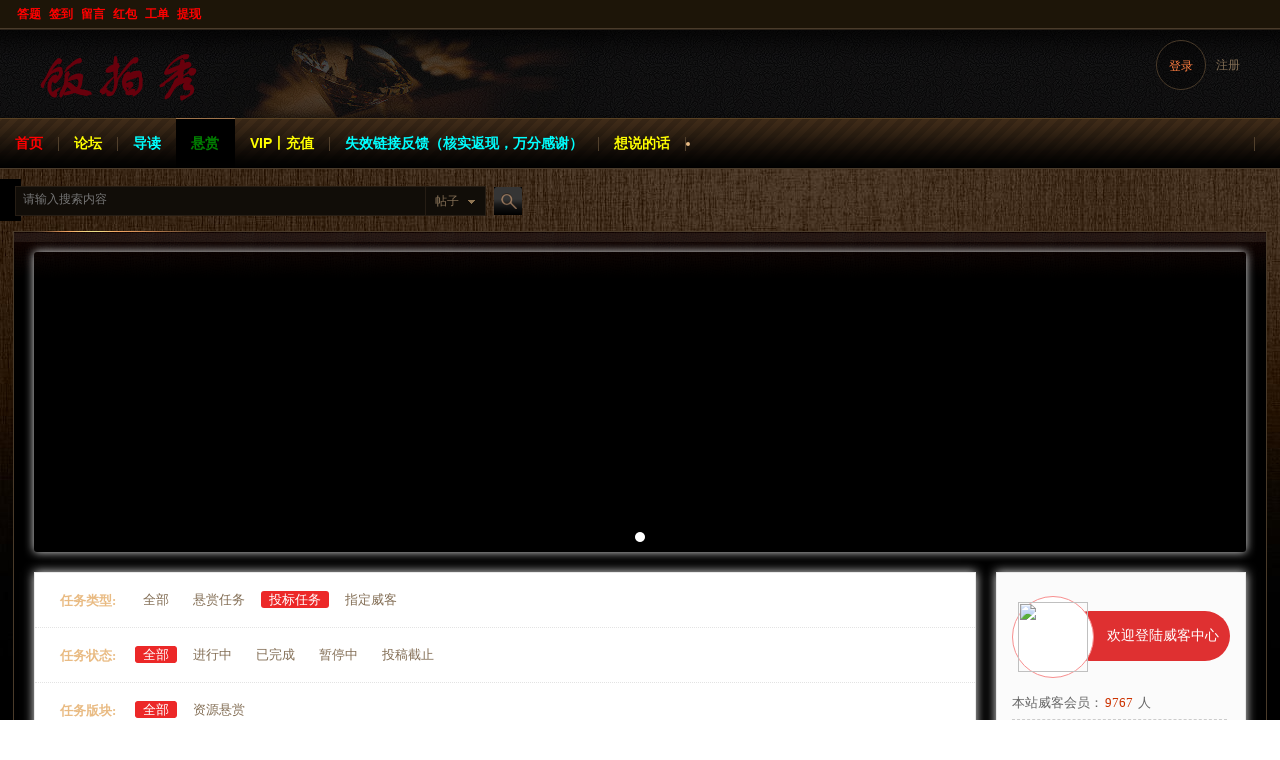

--- FILE ---
content_type: text/html; charset=gbk
request_url: https://fanpaixiu.com/plugin.php?id=keke_veeker:index&m=2&sta=&f=&type=&o=
body_size: 10330
content:
<!DOCTYPE html PUBLIC "-//W3C//DTD XHTML 1.0 Transitional//EN" "http://www.w3.org/TR/xhtml1/DTD/xhtml1-transitional.dtd">
<html xmlns="http://www.w3.org/1999/xhtml">
<head>
<meta http-equiv="Content-Type" content="text/html; charset=gbk" />
<title>饭拍秀威客资源悬赏任务大厅 -  饭拍-饭拍秀-韩国女团饭拍视频资源下载 -  Powered by Discuz!</title>

<meta name="keywords" content="饭拍秀威客资源悬赏任务大厅" />
<meta name="description" content="饭拍秀威客资源悬赏任务大厅 ,饭拍-饭拍秀-韩国女团饭拍视频资源下载" />
<meta name="generator" content="Discuz! X3.4" />
<meta name="author" content="Discuz! Team and Comsenz UI Team" />
<meta name="copyright" content="2001-2021 Tencent Cloud." />
<meta name="MSSmartTagsPreventParsing" content="True" />
<meta http-equiv="MSThemeCompatible" content="Yes" />
<base href="https://fanpaixiu.com/" /><link rel="stylesheet" type="text/css" href="data/cache/style_74_common.css?nq9" /><script type="text/javascript">var STYLEID = '74', STATICURL = 'static/', IMGDIR = 'static/image/common', VERHASH = 'nq9', charset = 'gbk', discuz_uid = '0', cookiepre = 'CE7G_3cd6_', cookiedomain = '.fanpaixiu.com', cookiepath = '/', showusercard = '1', attackevasive = '0', disallowfloat = 'newthread|reply', creditnotice = '1|金币|,2|威望|,3|贡献|,4|成就|,5|饭币|,6|提现币|,7|人气|,8|分红币|', defaultstyle = '', REPORTURL = 'aHR0cHM6Ly9mYW5wYWl4aXUuY29tL3BsdWdpbi5waHA/aWQ9a2VrZV92ZWVrZXI6aW5kZXgmbT0yJnN0YT0mZj0mdHlwZT0mbz0=', SITEURL = 'https://fanpaixiu.com/', JSPATH = 'data/cache/', CSSPATH = 'data/cache/style_', DYNAMICURL = '';</script>
<script src="data/cache/common.js?nq9" type="text/javascript"></script>
    <meta name="referrer" content="never">
<meta name="application-name" content="饭拍-饭拍秀-韩国女团饭拍视频资源下载" />
<meta name="msapplication-tooltip" content="饭拍-饭拍秀-韩国女团饭拍视频资源下载" />
<meta name="msapplication-task" content="name=首页;action-uri=https://fanpaixiu.com/portal.php;icon-uri=https://fanpaixiu.com/static/image/common/portal.ico" /><meta name="msapplication-task" content="name=论坛;action-uri=https://fanpaixiu.com/forum.php;icon-uri=https://fanpaixiu.com/static/image/common/bbs.ico" />
<meta name="msapplication-task" content="name=群组;action-uri=https://fanpaixiu.com/group.php;icon-uri=https://fanpaixiu.com/static/image/common/group.ico" /><meta name="msapplication-task" content="name=动态;action-uri=https://fanpaixiu.com/home.php;icon-uri=https://fanpaixiu.com/static/image/common/home.ico" /><link rel="stylesheet" id="css_widthauto" type="text/css" href='data/cache/style_74_widthauto.css?nq9' />
<script type="text/javascript">HTMLNODE.className += ' widthauto'</script>
<script src="static/js/mobile/jquery.min.js" type="text/javascript" type="text/javascript" type="text/javascript"></script>
<script src="template/nanmanlan_mojing/skin/js/lazy-load-img.min.js" type="text/javascript" type="text/javascript"></script>
<script src="template/nanmanlan_mojing/skin/layer/layer.js" type="text/javascript" type="text/javascript"></script>
<script type="text/javascript">
var jq = jQuery.noConflict();
</script>
<script src="https://pagead2.googlesyndication.com/pagead/js/adsbygoogle.js?client=ca-pub-7967108648633572" type="text/javascript"
     crossorigin="anonymous"></script>
</head>

<body id="nv_plugin" class="pg_keke_veeker" onkeydown="if(event.keyCode==27) return false;">

<div id="append_parent"></div><div id="ajaxwaitid"></div><div class="toptb_wp">
<div id="toptb" class="cl">
<div class="wp">
<div class="z"><a href="plugin.php?id=ahome_dayquestion:index"  style="font-weight: bold;color: red">答题</a><a href="plugin.php?id=dc_signin"  style="font-weight: bold;color: red">签到</a><a href="plugin.php?id=jos_leave"  style="font-weight: bold;color: red">留言</a><a href="plugin.php?id=zxs_envelope_red"  style="font-weight: bold;color: red">红包</a><a href="http://fanpaixiu.com/forum-62-1.html"  style="font-weight: bold;color: red">工单</a><a href="plugin.php?id=keke_tixian"  style="font-weight: bold;color: red">提现</a></div>
<div class="y">
<a id="switchblind" href="javascript:;" onClick="toggleBlind(this)" title="开启辅助访问" class="switchblind">开启辅助访问</a>
</div>
</div>
</div>
</div>

<div id="hd">
<div class="wp wpbg" style="width:100%">
<div class="hdc cl"  style="padding:0px 20px;"><h2><a href="https://fanpaixiu.com/" title="饭拍-饭拍秀-韩国女团饭拍视频资源下载"><img src="template/nanmanlan_mojing/skin/img/logo.png" alt="饭拍-饭拍秀-韩国女团饭拍视频资源下载" border="0" /></a></h2><link rel="stylesheet" type="text/css" href="template/nanmanlan_mojing/skin/css/mer.css">
<style>
.vwmy {
    padding-left: 18px;
    background: url(template/nanmanlan_mojing/skin/img/usico.png) no-repeat 0 50%;
}</style>

<div class="y">
    <div>
 <div class="nolgins y"><a href="member.php?mod=register">注册</a></div>
 <div class="nlogin y"><a href="member.php?mod=logging&amp;action=login" onclick="showWindow('login', this.href)">登录</a></div>
     </div>
  </div>
  
</div>

<div id="nv">
<!--<a href="javascript:;" id="qmenu" onMouseOver="delayShow(this, function () {showMenu({'ctrlid':'qmenu','pos':'34!','ctrlclass':'a','duration':2});showForummenu(0);})">快捷导航</a>-->
<ul><li id="mn_portal" ><a href="https://fanpaixiu.com/portal.php" hidefocus="true" title="Portal" target="_blank"   style="font-weight: bold;color: red">首页<span>Portal</span></a></li><li id="mn_forum_2" ><a href="https://fanpaixiu.com/forum.php" hidefocus="true" title="BBS" target="_blank"   style="font-weight: bold;color: yellow">论坛<span>BBS</span></a></li><li id="mn_Nbae6" ><a href="plugin.php?id=chs_waterfall:waterfall" hidefocus="true" target="_blank"   style="font-weight: bold;color: cyan">导读</a></li><li class="a" id="mn_Ne7ca" ><a href="plugin.php?id=keke_veeker:index" hidefocus="true" target="_blank"   style="font-weight: bold;color: green">悬赏</a></li><li id="mn_N7344" ><a href="plugin.php?id=threed_vip" hidefocus="true" target="_blank"   style="font-weight: bold;color: yellow">VIP丨充值</a></li><li id="mn_Nb602" ><a href="http://mopai.cc/forum-62-1.html" hidefocus="true" target="_blank"   style="font-weight: bold;color: cyan">失效链接反馈（核实返现，万分感谢）</a></li><li id="mn_N4b0a" ><a href="https://www.fanpaixiu.com/thread-10740-1-1.html" hidefocus="true" target="_blank"   style="font-weight: bold;color: yellow">想说的话</a></li></ul>
<link rel="stylesheet" type="text/css" href="source/plugin/nanmanlan_nav/css/nav.css"><li class="mjnvfmsli"><div id="mjnvfmsp"><div class="nvfmlist"><table width="100%" border="0" cellspacing="0" cellpadding="0"><tbody><tr><td valign="top" width="120" class="mjnvfmfq"><div class="mjnvfmpipe"><h3>★艺术视频★</h3></div></td><td valign="top"><div class="nvfmlist_fms"><ul><li><a href="https://fanpaixiu.com/forum-212-1.html" target="_blank" title="丽柜（周更）">丽柜（周更）</a></l><li><a href="https://fanpaixiu.com/forum-213-1.html" target="_blank" title="JVID">JVID</a></l></ul></div></td></tr><tr><td valign="top" width="120" class="mjnvfmfq"><div class="mjnvfmpipe"><h3>★网友投稿★</h3></div></td><td valign="top"><div class="nvfmlist_fms"><ul><li><a href="https://fanpaixiu.com/forum-191-1.html" target="_blank" title="C区-待整合">C区-待整合</a></l><li><a href="https://fanpaixiu.com/forum-205-1.html" target="_blank" title="D区-待整合">D区-待整合</a></l></ul></div></td></tr><tr><td valign="top" width="120" class="mjnvfmfq"><div class="mjnvfmpipe"><h3>★个人专区★</h3></div></td><td valign="top"><div class="nvfmlist_fms"><ul><li><a href="https://fanpaixiu.com/forum-154-1.html" target="_blank" title="摄影师卧龙">摄影师卧龙</a></l><li><a href="https://fanpaixiu.com/forum-153-1.html" target="_blank" title="摄影师灿烂张">摄影师灿烂张</a></l></ul></div></td></tr><tr><td valign="top" width="120" class="mjnvfmfq"><div class="mjnvfmpipe"><h3>★女团走秀★</h3></div></td><td valign="top"><div class="nvfmlist_fms"><ul><li><a href="https://fanpaixiu.com/forum-235-1.html" target="_blank" title="★新女团">★新女团</a></l><li><a href="https://fanpaixiu.com/forum-236-1.html" target="_blank" title="★新模特">★新模特</a></l><li><a href="https://fanpaixiu.com/forum-176-1.html" target="_blank" title="HDMV">HDMV</a></l><li><a href="https://fanpaixiu.com/forum-36-1.html" target="_blank" title="女团（旧）">女团（旧）</a></l><li><a href="https://fanpaixiu.com/forum-58-1.html" target="_blank" title="模特（旧）">模特（旧）</a></l></ul></div></td></tr><tr><td valign="top" width="120" class="mjnvfmfq"><div class="mjnvfmpipe"><h3>★论坛事务★</h3></div></td><td valign="top"><div class="nvfmlist_fms"><ul><li><a href="https://fanpaixiu.com/forum-60-1.html" target="_blank" title="平台公告">平台公告</a></l><li><a href="https://fanpaixiu.com/forum-210-1.html" target="_blank" title="有求必应">有求必应</a></l><li><a href="https://fanpaixiu.com/forum-62-1.html" target="_blank" title="链接失效反馈（无需实名）">链接失效反馈（无需实名）</a></l></ul></div></td></tr><tr><td valign="top" width="120" class="mjnvfmfq"><div class="mjnvfmpipe"><h3>★大师精华★</h3></div></td><td valign="top"><div class="nvfmlist_fms"><ul><li><a href="https://fanpaixiu.com/forum-231-1.html" target="_blank" title="模拍专区（大咖摄影）">模拍专区（大咖摄影）</a></l><li><a href="https://fanpaixiu.com/forum-232-1.html" target="_blank" title="街拍专区（即兴街拍）">街拍专区（即兴街拍）</a></l></ul></div></td></tr></tbody></table></div></div><a class="mjnvfmtt" href="javascript:;" style="color: #FFFF66;" title="版块导航">版块导航</a></li>
</div>
<ul class="p_pop h_pop" id="plugin_menu" style="display: none">  <li><a href="plugin.php?id=zxs_envelope_red" id="mn_plink_zxs_envelope_red">红包中心</a></li>
   <li><a href="plugin.php?id=dc_signin:dc_signin" id="mn_plink_dc_signin">每日签到</a></li>
 </ul>
<div class="p_pop h_pop" id="mn_userapp_menu" style="display: none"></div><div id="mu" class="cl">
</div>                                <div id="scbar" class="cl">
<form id="scbar_form" method="post" autocomplete="off" onsubmit="searchFocus($('scbar_txt'))" action="search.php?searchsubmit=yes" target="_blank">
<input type="hidden" name="mod" id="scbar_mod" value="search" />
<input type="hidden" name="formhash" value="67e1edcf" />
<input type="hidden" name="srchtype" value="title" />
<input type="hidden" name="srhfid" value="0" />
<input type="hidden" name="srhlocality" value="plugin::keke_veeker" />
<table cellspacing="0" cellpadding="0">
<tr>
<td class="scbar_icon_td"></td>
<td class="scbar_txt_td"><input type="text" name="srchtxt" id="scbar_txt" value="请输入搜索内容" autocomplete="off" x-webkit-speech speech /></td>
<td class="scbar_type_td"><a href="javascript:;" id="scbar_type" class="xg1" onclick="showMenu(this.id)" hidefocus="true">搜索</a></td>
<td class="scbar_btn_td"><button type="submit" name="searchsubmit" id="scbar_btn" sc="1" class="pn pnc" value="true"><strong class="xi2">搜索</strong></button></td>
<td class="scbar_hot_td">
<div id="scbar_hot">
</div>
</td>
</tr>
</table>
</form>
</div>
<ul id="scbar_type_menu" class="p_pop" style="display: none;"><li><a href="javascript:;" rel="forum" class="curtype">帖子</a></li><li><a href="javascript:;" rel="user">用户</a></li></ul>
<script type="text/javascript">
initSearchmenu('scbar', '');
</script>
                
</div>
</div>


<script>
(function(){
    var bp = document.createElement('script');
    var curProtocol = window.location.protocol.split(':')[0];
    if (curProtocol === 'https') {
        bp.src = 'https://zz.bdstatic.com/linksubmit/push.js';        
    }
    else {
        bp.src = 'http://push.zhanzhang.baidu.com/push.js';
    }
    var s = document.getElementsByTagName("script")[0];
    s.parentNode.insertBefore(bp, s);
})();
</script>

		<script type="text/javascript" src="./source/plugin/saya_frontjs/sayaquery.js"></script>
		<script type="text/javascript">sayaQuery.noConflict();</script>
<div id="wp" class="wp">
<div class="mbox">
<div class="light_01"></div><script src="source/plugin/keke_veeker/js/jquery.js" type="text/javascript"></script>
<script>jQuery.noConflict();</script>
<script src="source/plugin/keke_veeker/js/jquery.SuperSlide.2.1.1.js" type="text/javascript"></script>
<style>
#wp{min-height:auto;}
.keke_veeker{font-family:Microsoft Yahei; margin:0px auto; padding-top:20px; padding-bottom:15px;}
.keke_veeker_l{  margin-right:270px;}
.keke_veeker_r{ width:250px; float:right}
.list_item .pg{ margin:10px 0px;}
.list_item .titbg {background: url(source/plugin/keke_answer/template/images/bg_title.png) no-repeat;}
.list_item .list_item_title {width: 100%;height: 35px;line-height: 35px;border-bottom: 2px solid #df3031;color: #fff;font-size: 18px;text-indent: 20px;}
.list_item ul li {overflow: hidden; height:50px;border-bottom: 1px dotted #cfcfcf;padding: 15px 0px; width:100%;line-height: 25px;font-size: 16px;margin: 0px;/* max-width: 730px; */overflow: hidden; position:relative}
.list_item ul li:last-child{border-bottom:0px}
.list_item ul li.bg{ background:#FBFBFB}
.list_item ul li span{ font-size:12px; color:#999; margin-left:0px;}
.list_item ul li span .reds{ font-weight:400; color:#C30; margin:0px 3px}
.list_item ul li .rt{ font-size:12px; color:#999; margin-top:5px;}
.list_item ul li .rt a{ color:#999}
.list_item ul li .vktime,.list_item ul li .vktime a{ color:#999; }
.list_item ul li .vktime{background: url(source/plugin/keke_veeker/template/images/ico32.png) no-repeat left;padding-left:20px;}
.list_item ul li .taga{ float:left; height:13px; margin-top:5px; margin-right:10px; line-height:13px;border-radius:2px; font-size:12px; padding:1px 5px;}
.list_item ul li .tbrw{ border:1px solid #ffa200; background:#ffa200; color:#fff !important; }
.list_item ul li .xsrw{ border:1px solid #df3031; background:#df3031; color:#fff !important;}
.list_item ul li .zdrw{ border:1px solid #06C; color:#06C !important;}
.list_item ul li .rightmod{ width:175px; position:absolute; right:0px; text-align:left}
.list_item .more{ float:right; } 
.keke_veeker_num { color: #333;font-size: 12px; font-weight:bold}
.list_item li a {color: #333; outline-style: none; font-weight:500;text-decoration: none;}
.list_item .list_item_title .more a {font-size: 14px;color: #666;}
.slogan {border: 1px solid #e8e8e8;width: 218px;padding: 0 15px 20px 15px;background: #FBFBFB;overflow: hidden;}
.nologinbox {width: 100%;margin: 23px 0 15px 0; position:relative;}
.nologinbox .vkuser{ height:80px ;}
.slogan .slogantxt { background:#df3031; float:right; margin-top:15px; border-radius:30px;width:135px; height:50px; padding-left:30px; text-align:center; line-height:50px; color:#FFF; font-size:14px}
.slogan .slogantxt a{ color:#FFF}
.slogan .sloganatar{ position:absolute; left:0px; top:0px;}
.slogan .sloganatar img{ border-radius:50%; padding:5px;background:#FFF; border:1px solid #f88f8f; width:70px; height:70px;}
.slogan .count-num {width: 215px;overflow: hidden;margin: 10px 0 0px 0px;font-family:Microsoft Yahei;}
.slogan .count-num ul{ margin-bottom:10px;}
.slogan .count-num ul li {height: 33px;line-height: 33px;font-size: 13px;color: #666; border-bottom:1px dashed #CCCCCC}
.slogan .count-num ul li .peoimg {display: inline-block;width: 22px;height: 20px; background: url(source/plugin/keke_veeker/template/images/peoimg.png) no-repeat;}
.slogan .count-num ul li span {color: #df3031;font-size: 20px;margin-left: 15px;margin-right: 5px;}
.slogan .count-num ul li b,.slogan .count-num ul li b a{ color:#C30; font-weight:500; margin:0px 2px;}
.slogan .count-num ul li .count-ans {display: inline-block;width: 23px;height: 25px;background: url(source/plugin/keke_veeker/template/images/count-ans.png) no-repeat; }
.btn_style {display: block;height: 40px;text-align: center;line-height: 40px; margin-top:10px;color: #fff; border-radius:2px;font-size: 18px;background: #666;text-decoration: none; }
.eliteList {border: 1px solid #e8e8e8;width: 218px;padding: 10px 15px 22px; margin-top:20px; background:#FFF}
.elitecont {margin-top: 10px;}
.elitecont .elitename {background: #f7f7f7;color: #666; font-size: 12px;height: 30px;line-height: 30px;}
.eliteinfo ul li {height: 41px;line-height: 40px;}
.elitecont .elitename{background:#f7f7f7;color:#666;font-size:12px;height:30px;line-height:30px;}
.col-rank1{padding-left:5px;width:37px;}
.col-user1{overflow:hidden;text-align:left;text-overflow:ellipsis;white-space:nowrap;width:95px; padding-left:5px;}
.col-rank{padding-left:5px;width:35px;}
.eliteinfo .col-rank .top{background:#fc0;}
.col-user{overflow:hidden;padding-left:5px;text-align:left;text-overflow:ellipsis;white-space:nowrap;width:95px;}
.floatl{float:left;}
.eliteinfo .num{background:#ccc;color:#fff;display:inline-block;font-size:14px;height:16px;line-height:16px;margin-top:12px;text-align:center;width:16px;}
.col-rec1,.col-rec{text-align:center;width:60px;}
.count-bd{ background:#FFF; border:1px solid #eeeeee}
.count-bd li{ padding:0px 13px; overflow:hidden;  height:40px; border-bottom:1px dashed #e8e8e8; font-size:14px; width:190px; text-align:left; float:left; }
.count-bd li a{line-height:40px;}
.count-bd li a:hover{ color:#C30;}
.clear{ clear:both}
.flhd{ font-size:16px; font-weight:bold; line-height:35px; margin-bottom:10px;}
.ansad{ color:#FFF; width:100%; height:80px; overflow:hidden; line-height:100px; text-align:center; font-size:36px; margin-bottom:20px;}
.kkvkadlink{ display:block; width:100%; height:80px; margin:0px; padding:0px;}
.clear{clear:both}
.task_class_list_box{border-bottom:1px dotted #e3e3e3;padding:12px 25px; background:#fff}
.task_class_list_box b{float:left;font-size:13px;height:35px;line-height:31px;width:70px;margin-right:5px}
.subfl{background:#fff;margin:0;padding:10px 10px 5px 20px}
/*#selec{ border-bottom:1px dotted #CCCCCC; background:#FFF; border-left:1px dotted #CCCCCC; border-right:1px dotted #CCCCCC}*/
#selec .subfl span a{font-size:13px; color:#666; margin-right:5px;}
#selec .task_class_list_box span a.select,#selec .task_class_list_box span a:hover{background:#EC2828;color:#fff;font-size:13px;border-radius:3px;text-decoration:none}
.task_class_list_box span a{/*white-space:nowrap;*/padding:1px 8px;font-size:13px;line-height:30px; margin-right:5px;}
.talent_sort span{float:left;height:33px;line-height:33px;display:inline-block}
.talent_sort span a.on,.talent_sort span a.on a:hover{background:0 0;border-color:#e9e9e9; background:#FFF;}
.talent_sort span a{background:#f4f4f4;display:inline-block;border:1px solid #e9e9e9;border-right:none;padding:0 18px}
.talent_sort span a b{float:left;font-weight:400}
.talent_sort span a.select {background: #FFF;color: #333;}
.talent_sort span a i.uparrow{background-position:6px -30px}
.talent_sort span a i{background:url(source/plugin/keke_veeker/template/images/arrow.png) no-repeat 6px 0;width:9px;height:9px;line-height:0;font-size:0;overflow:hidden;display:inline-block;padding-left:7px;float:left;margin-top:11px}
.vksearch{border-bottom:2px solid #f88f8f;padding:15px 0 15px 0;float:left;width:100%}
.search_all{width:300px;height:33px;border:solid 1px #CFCFCF;border-radius:3px;float:right; background:#FFF}
.search_all #txtSearch{width:259px;height:31px;text-indent:5px;line-height:26px;background-repeat:repeat-x;color:#867F7F;border-right:none;float:left;font-family:Arial,"宋体";border:none}
.ico_search{z-index:1999;width:40px;height:33px;display:block;margin-left:5px}
.search_all .search_submit{ width:40px;height:33px;border-bottom-right-radius:3px;border-top-right-radius:3px;border:none;text-indent:-999em;vertical-align:top;cursor:pointer;float:left;border-left:solid 1px #d6d6d6;position:absolute; }
.ico_search img{z-index:1999;width:19px;height:19px;float:left;margin-left:6px;margin-top:7px}
.clearfloats:after{display:block;clear:both;content:"";visibility:hidden;height:0} 
.clearfloats{zoom:1} 
.slogan .count-num ul li span.xx{ font-size:12px; font-weight:400; color:#CCC; margin:0px 7px }

.shadow{-webkit-box-shadow: 0 0 10px #E4E4E4;-moz-box-shadow: 0 0 10px #E4E4E4;box-shadow: 0 0 10px #E4E4E4;}
</style>
<div class="wp keke_veeker" >
<!--<div class="ansad" style="background:url() center no-repeat;"><a class="kkvkadlink" href=""></a></div>-->
    	<style>
.slideBox{ width:100%; height:300px; overflow:hidden; position:relative; margin-bottom:20px; border-radius:3px;}
.slideBox .hd{ height:15px; overflow:hidden; position:absolute; right:0; bottom:5px; z-index:1; text-align:center; width:100%;}
.slideBox .hd ul{ overflow:hidden; zoom:1; }
.slideBox .hd ul li{ display: inline-block; margin:0px 5px;  width:10px; height:10px; border-radius:50px; line-height:14px; text-align:center; background:#fff; cursor:pointer; }
.slideBox .hd ul li.on{ background:#ffe41c;  }
.slideBox .bd{ position:relative; height:100%; z-index:0;}
.slideBox .bd li{ zoom:1; vertical-align:middle; text-align:center;}
.slideBox .bd img{ display:block; }
.gdpic{height:300px; width:100%;}
</style>
    		
    	    <!-- Swiper -->
            <div id="slideBox" class="slideBox shadow">
                <div class="hd">
                    <ul>                     	<li></li>
                    </ul>
                </div>
                <div class="bd">
                    <ul>
                                            <li><a href="http://fanpai.net/forum-111-1.html" target="_blank"><div class="gdpic" style=" background:url(http://8881060.oss-cn-hongkong.aliyuncs.com/forum/202003/26/154728g7011fit78y18e71.jpg) center;"></div></a></li>
                       </ul>
                </div>
            </div>
            <script type="text/javascript">
            jQuery(".slideBox").slide({mainCell:".bd ul",effect:"fold",autoPlay:true,delayTime:1000,interTime:5000});
            </script>
    		<!--Swiper end-->
    	
    
<div class="keke_veeker_r" style="margin-bottom:20px;">
    <div class="slogan shadow">
        <div class="nologinbox">
<div class="vkuser">
            	<p class="slogantxt"><a href="member.php?mod=logging&amp;action=login">欢迎登陆威客中心</a></p>
<p class="sloganatar"><img src="uc_server/images/noavatar_middle.gif" width="120" height="120" /></p>
</div>
               <div class="count-num">  
                     <ul>
 
 <li>本站威客会员：<b>9767</b> 人</li>
<li>任务总数：<b>30</b> 个</li>
<li>累计交易金额：<b>407</b> 提现币</li>
                    </ul>
                </div>
</div>

    <div class="clear"></div>
<a href="https://fanpaixiu.com/forum.php?mod=post&amp;action=newthread&amp;fid=111" class="btn_style">立即发布任务</a>
</div>
    
    <div class="slogan shadow" style="margin-top:20px;">
        <div class="nologinbox">
            	<p class="flhd"><a href="https://fanpaixiu.com/forum-60-1.html">官方公告</a></p>
                <div class="count-bd">  
                    <ul>
                         <li><a href="https://fanpaixiu.com/thread-10740-1-1.html">一些想说的话 看完再选择</a></li> <li><a href="https://fanpaixiu.com/thread-10480-1-1.html">饭拍网免责声明</a></li> <li><a href="https://fanpaixiu.com/thread-10096-1-1.html">爱豆饭拍视频免费体验</a></li> <li><a href="https://fanpaixiu.com/thread-9750-1-1.html">饭拍网最佳个人资源云存储解决方案  赠送20T网盘终身永久容量所有权！</a></li> <li><a href="https://fanpaixiu.com/thread-9458-1-1.html">饭拍网统一解压密码</a></li> <li><a href="https://fanpaixiu.com/thread-8804-1-1.html">郑重公告：资源交易区发帖规则，禁止一切低俗信息发布，如核实将主动上报！</a></li> <li><a href="https://fanpaixiu.com/thread-7674-1-1.html">谁说搬砖的挣不到钱！关于增加对资源交易区发布人员静态分红的相关说明</a></li> <li><a href="https://fanpaixiu.com/thread-6373-1-1.html">即日起，[模特走秀]和[韩国女团]版块新发资源全部免费</a></li>                    </ul>
                     <div class="clear"></div>
                </div>
            </div>
<div class="clear"></div>
</div>

    <div class="eliteList shadow">
   <p class="flhd">威客精英榜</p>
    <div class="elitecont">
        <div class="elitewrap">
            <div class="elitename clearifx">
                <div class="floatl col-rank1">排名</div>
                <div class="floatl col-user1">用户名</div>
                <div class="floatl col-rec1">采纳/中标</div>
            </div>
            <div class="eliteinfo">
                <ul>
	<li>
					<div class="col-rank floatl"><span class="top num">1</span></div>
					<div class="col-user floatl"><a href="https://fanpaixiu.com/space-uid-6922.html" target="_blank" rel="nofollow">寻欢</a></div>
					<div class="col-rec floatl cdf3031">2</div>
				</li>	<li>
					<div class="col-rank floatl"><span class="top num">2</span></div>
					<div class="col-user floatl"><a href="https://fanpaixiu.com/space-uid-8981.html" target="_blank" rel="nofollow">冷雨夜</a></div>
					<div class="col-rec floatl cdf3031">2</div>
				</li>	<li>
					<div class="col-rank floatl"><span class="top num">3</span></div>
					<div class="col-user floatl"><a href="https://fanpaixiu.com/space-uid-8847.html" target="_blank" rel="nofollow">魔镜156135992</a></div>
					<div class="col-rec floatl cdf3031">2</div>
				</li>	<li>
					<div class="col-rank floatl"><span class=" num">4</span></div>
					<div class="col-user floatl"><a href="https://fanpaixiu.com/space-uid-6265.html" target="_blank" rel="nofollow">回马枪</a></div>
					<div class="col-rec floatl cdf3031">1</div>
				</li>	<li>
					<div class="col-rank floatl"><span class=" num">5</span></div>
					<div class="col-user floatl"><a href="https://fanpaixiu.com/space-uid-8135.html" target="_blank" rel="nofollow">lida123</a></div>
					<div class="col-rec floatl cdf3031">1</div>
				</li>	<li>
					<div class="col-rank floatl"><span class=" num">6</span></div>
					<div class="col-user floatl"><a href="https://fanpaixiu.com/space-uid-8984.html" target="_blank" rel="nofollow">徐晖</a></div>
					<div class="col-rec floatl cdf3031">1</div>
				</li>	<li>
					<div class="col-rank floatl"><span class=" num">7</span></div>
					<div class="col-user floatl"><a href="https://fanpaixiu.com/space-uid-8991.html" target="_blank" rel="nofollow">db4d5a85</a></div>
					<div class="col-rec floatl cdf3031">1</div>
				</li>	<li>
					<div class="col-rank floatl"><span class=" num">8</span></div>
					<div class="col-user floatl"><a href="https://fanpaixiu.com/space-uid-6959.html" target="_blank" rel="nofollow">非洲大酋长</a></div>
					<div class="col-rec floatl cdf3031">1</div>
				</li>	<li>
					<div class="col-rank floatl"><span class=" num">9</span></div>
					<div class="col-user floatl"><a href="https://fanpaixiu.com/space-uid-6587.html" target="_blank" rel="nofollow">流年似水</a></div>
					<div class="col-rec floatl cdf3031">1</div>
				</li>	<li>
					<div class="col-rank floatl"><span class=" num">10</span></div>
					<div class="col-user floatl"><a href="https://fanpaixiu.com/space-uid-7026.html" target="_blank" rel="nofollow">求实</a></div>
					<div class="col-rec floatl cdf3031">1</div>
				</li>
                </ul>
            </div>
        </div>

    

    </div>
</div>
  </div>
<div class="keke_veeker_l" style="margin-bottom:20px; position:relative">
    
<div class="list_item shadow" id="selec" style=" border-right:1px solid #e9e9e9; border-left:1px solid #e9e9e9; border-top:1px solid #e9e9e9;">
           <div class="task_class_list_box">
           <b>任务类型: </b>
           <span>
                <a href="plugin.php?id=keke_veeker:index&amp;m=&amp;sta=&amp;f=&amp;type=&amp;o=" >全部</a>
                <a href="plugin.php?id=keke_veeker:index&amp;m=1&amp;sta=&amp;f=&amp;type=&amp;o=" >悬赏任务</a>              	  <a href="plugin.php?id=keke_veeker:index&amp;m=2&amp;sta=&amp;f=&amp;type=&amp;o=" class="select">投标任务</a>                <a href="plugin.php?id=keke_veeker:index&amp;m=3&amp;sta=&amp;f=&amp;type=&amp;o=" >指定威客</a>                
              </span>
           </div>
   
   <div class="task_class_list_box" >
           <b>任务状态: </b>
           <span>
<a href="plugin.php?id=keke_veeker:index&amp;m=2&amp;sta=&amp;f=&amp;type=&amp;o=" class="select">全部</a>
<a href="plugin.php?id=keke_veeker:index&amp;m=2&amp;sta=1&amp;f=&amp;type=&amp;o=" >进行中</a>
<a href="plugin.php?id=keke_veeker:index&amp;m=2&amp;sta=4&amp;f=&amp;type=&amp;o=" >已完成</a>
<a href="plugin.php?id=keke_veeker:index&amp;m=2&amp;sta=2&amp;f=&amp;type=&amp;o=" >暂停中</a>
<a href="plugin.php?id=keke_veeker:index&amp;m=2&amp;sta=6&amp;f=&amp;type=&amp;o=" >投稿截止</a>
             </span>
           </div>
   
   
   <div class="task_class_list_box">
               <b>任务版块: </b>
               <span>
                    <a href="plugin.php?id=keke_veeker:index&amp;m=2&amp;sta=&amp;f=&amp;type=&amp;o=" class="select">全部</a>
                                        <a href="plugin.php?id=keke_veeker:index&amp;m=2&amp;sta=&amp;f=111&amp;o=" >资源悬赏</a>
                                   </span>
           </div>
   
  
     
   
        </div>

    <style>
    	.vklistbox{ background:#FFF; padding:20px 25px; border:1px solid #e9e9e9; margin-top:0px;}
    </style>
    
   <div class="vklistbox clearfloats shadow" style="border-top:0; padding-top:10px;">
    
<div class="vksearch">
<div class="search_all">
                  <input type="text" id="txtSearch" class="init" placeholder="请输入要搜索的任务名称" style="background: rgb(255, 255, 255);">			
                  <a class="search_submit" id="butSearch" onclick="window.location.href='plugin.php?id=keke_veeker:index&key='+document.getElementById('txtSearch').value">
                      <div class="ico_search">
                          <img class="img_search1" src="source/plugin/keke_veeker/template/images/101_1.png" style="display: block;">
                          <img class="img_search2" style="display: none;">
                      </div>
                  </a>
            </div>
            <div class="talent_sort">
                <span><a class="on" href="plugin.php?id=keke_veeker:index&amp;m=2&amp;sta=&amp;f=&amp;type=">默认</a></span>
                <span><a href="plugin.php?id=keke_veeker:index&amp;m=2&amp;sta=&amp;f=&amp;type=&amp;o=1" ><b>截止时间</b><i ></i></a></span>
                <span><a href="plugin.php?id=keke_veeker:index&amp;m=2&amp;sta=&amp;f=&amp;type=&amp;o=3"  style=" border-right:1px solid #e9e9e9;"><b>金额</b><i ></i></a></span>
                <div class="clear"></div>
            </div>	
<div class="clear"></div>
</div>


    	<div class="list_item" style="margin-top:20px;" id="list_item">
                <ul>                  		<li>
                        <div class="rightmod">
                         	<div class="keke_veeker_num">任务圆满完成</div>
                            <span class="vktime"><a href="https://fanpaixiu.com/space-uid-10.html">霸王</a> / 2020/03/18</span>
                        </div>
                       
                        <a href="https://fanpaixiu.com/thread-7809-1-1.html" target="_blank" >求这部小姐姐视频的完整版本</a>                        <p class="rt" ><a class="taga tbrw">投标</a><span>预算 <i></i> <b class="reds">1~10</b>提现币 / <span style="color:#CCC;">任务结束</span></span></p>
                        </li>
                                      		<li>
                        <div class="rightmod">
                         	<div class="keke_veeker_num">投稿截止</div>
                            <span class="vktime"><a href="https://fanpaixiu.com/space-uid-7000.html">浣浣</a> / 2020/03/18</span>
                        </div>
                       
                        <a href="https://fanpaixiu.com/thread-7806-1-1.html" target="_blank" >求Girl Crush组合模特姜泰莉TaeRi的性感舞蹈视频</a>                        <p class="rt" ><a class="taga tbrw">投标</a><span>预算 <i></i> <b class="reds">1~10</b>提现币 / <span style="color:#CCC;">投稿截止</span></span></p>
                        </li>
                                    </ul>
         </div>
         
      </div>
         
         
         
   	</div>
    
<div class="clear"></div>
</div> 	</div></div>
<style>
.ft_box{height:218px;overflow:hidden;background: url(template/nanmanlan_mojing/skin/img/bg01.jpg) no-repeat top center;}.ft_box #ft{border:none;padding:30px 0 0px;}.ft2cl01{color:#897051;}.ft2cl02{color:#897051;margin:0 0 10px 0;}
.ft2 {margin: 50px 0 0 0;clear: both;text-align: center;}
</style>

<script>
var micxp_sight = getcookie('micxp_sight');
if(micxp_sight){
if(typeof artBackground === "function") { 
artBackground(micxp_sight); 
} 
}
</script>
<script>
(function(){
    var bp = document.createElement('script');
    var curProtocol = window.location.protocol.split(':')[0];
    if (curProtocol === 'https') {
        bp.src = 'https://zz.bdstatic.com/linksubmit/push.js';
    }
    else {
        bp.src = 'http://push.zhanzhang.baidu.com/push.js';
    }
    var s = document.getElementsByTagName("script")[0];
    s.parentNode.insertBefore(bp, s);
})();
</script><script type="text/javascript">
			  var background_position=0;
			  sayaQuery(".rolling").each(function(index,p){
			  
			  if(sayaQuery(p).width()>0){
				  setInterval(function(){
					  background_position++;
					  if(background_position>40) background_position=0;
					  sayaQuery(p).css('background-position',background_position+'px 0');
				  },100);
			  }
			  
			  })
			  
		  </script><script src="https://fanpaixiu.com/plugin.php?id=dc_signin:check&formhash=67e1edcf" type="text/javascript"></script><div class="ft_box">
<div id="ft" class="wp cl">
<div id="flk" class="y" style="margin-right:30px;">
<p>
<a href="//wpa.qq.com/msgrd?v=3&amp;uin=1302618324&amp;site=饭拍-饭拍秀-韩国女团饭拍视频资源下载&amp;menu=yes&amp;from=discuz" target="_blank" title="QQ"><img src="static/image/common/site_qq.jpg" alt="QQ" /></a><span class="pipe">|</span><a href="https://fanpaixiu.com/forum.php?mobile=yes" >手机版</a><span class="pipe">|</span><a href="https://fanpaixiu.com/forum.php?mod=misc&action=showdarkroom" >小黑屋</a><span class="pipe">|</span><strong><a href="http://fanpaixiu.com/" target="_blank">饭拍-饭拍秀-韩国女团饭拍视频资源下载</a></strong>
<script type="text/javascript">var cnzz_protocol = (("https:" == document.location.protocol) ? " https://" : " http://");document.write(unescape("%3Cspan id='cnzz_stat_icon_1259904405'%3E%3C/span%3E%3Cscript src='" + cnzz_protocol + "s95.cnzz.com/stat.php%3Fid%3D1259904405%26show%3Dpic1' type='text/javascript'%3E%3C/script%3E"));</script>


<script type="text/javascript" src="https://js.users.51.la/14841020.js"></script>
</p>
<p class="xs0">
GMT+8, 2026-1-22 23:43<span id="debuginfo">
, Processed in 0.044586 second(s), 40 queries
, File On.
</span>
</p>
</div>
<div id="frt">
<div style="position: absolute;"><img src="template/nanmanlan_mojing/skin/img/mojing.jpg" width="210" height="130" alt="饭拍-饭拍秀-韩国女团饭拍视频资源下载" title="饭拍-饭拍秀-韩国女团饭拍视频资源下载"></div>
</div></div>

    <div class="ft2">


 <div class="ft2cl01">官方客服QQ：1302618324（验证：饭拍）</div>

 <div class="ft2cl02">若您发现您的权利被侵害，请及时联系在线客服处理或者投诉邮箱 1302618324@qq.com</div>

    <p><span class="xs0">Copyright &copy; 2001-2020, Tencent Cloud. Powered by <strong><a href="http://www.discuz.net" target="_blank">Discuz!</a></strong> <em>X3.4</em></p>



    </div>

</div>
<script src="home.php?mod=misc&ac=sendmail&rand=1769096599" type="text/javascript"></script>

<div id="scrolltop">
<span hidefocus="true"><a title="返回顶部" onclick="window.scrollTo('0','0')" class="scrolltopa" ><b>返回顶部</b></a></span>
</div>
<script type="text/javascript">_attachEvent(window, 'scroll', function () { showTopLink(); });checkBlind();</script>

<script type="text/javascript" charset="utf-8">
var lazyLoadImg = new LazyLoadImg({
      el: document.querySelector('body'),
      mode: 'default', //默认模式，将显示原图，diy模式，将自定义剪切，默认剪切居中部分
      time: 300, // 设置一个检测时间间隔
      done: true, //页面内所有数据图片加载完成后，是否自己销毁程序，true默认销毁，false不销毁
      position: { // 只要其中一个位置符合条件，都会触发加载机制
          top: 0, // 元素距离顶部
          right: 0, // 元素距离右边
          bottom: 0, // 元素距离下面
          left: 0 // 元素距离左边
      },
      before: function () {

      },
      success: function (el) {
          el.classList.add('isuccess')
      },
      error: function (el) {
          el.src = 'template/nanmanlan_mojing/skin/img/t.gif'
      }
  })
  
  // lazyLoadImg.start() // 重新开启懒加载程序
  // lazyLoadImg.destroy() // 销毁图片懒加载程序

</script></body>
</html>


--- FILE ---
content_type: text/html; charset=utf-8
request_url: https://www.google.com/recaptcha/api2/aframe
body_size: 268
content:
<!DOCTYPE HTML><html><head><meta http-equiv="content-type" content="text/html; charset=UTF-8"></head><body><script nonce="PDuDQ7GHorwNNMqd-RPGyA">/** Anti-fraud and anti-abuse applications only. See google.com/recaptcha */ try{var clients={'sodar':'https://pagead2.googlesyndication.com/pagead/sodar?'};window.addEventListener("message",function(a){try{if(a.source===window.parent){var b=JSON.parse(a.data);var c=clients[b['id']];if(c){var d=document.createElement('img');d.src=c+b['params']+'&rc='+(localStorage.getItem("rc::a")?sessionStorage.getItem("rc::b"):"");window.document.body.appendChild(d);sessionStorage.setItem("rc::e",parseInt(sessionStorage.getItem("rc::e")||0)+1);localStorage.setItem("rc::h",'1769096606557');}}}catch(b){}});window.parent.postMessage("_grecaptcha_ready", "*");}catch(b){}</script></body></html>

--- FILE ---
content_type: text/css
request_url: https://fanpaixiu.com/data/cache/style_74_widthauto.css?nq9
body_size: 728
content:
.wp{width:98%;}#hd .wp,#wp{min-width:960px;}.ct2{margin-right:235px;}.ct2 .sd{margin-right:-235px;}.ie7 .ct2 .sd{margin-left:15px;}.ie6 .ct2 .sd{padding-left:15px;position:relative;}.ct2 .mn{width:100%;}.ct2 #chart,.ct2 #an{margin-right:-235px;}.ie6 .ct2 #chart,.ie6 .ct2 #an{position:relative;}.ct2_a{padding-left:150px;}.ct2_a .appl{margin-left:-150px;}.ie6 .ct2_a .appl{position:relative;display:inline;}.ct2_a .mn{width:99%;}#nv_userapp .ct2_a .mn,.ct2_a_r .mn{width:99%;}.ct3_a{padding:0 240px 0 160px;}.ct3_a .appl{margin-left:-160px;}.ie6 .ct3_a .appl,.ie6 .ct3_a .sd{display:inline;}.ct3_a .sd{margin-right:-240px;}.ct3_a .mn{margin:0;width:100%;}#nv,#mu{border-left:1px solid #4a3b2a;border-right:1px solid #4a3b2a;}#mu ul{border-bottom:1px solid #4a3b2a;background-image:none;background-color:#1d1508;}.pg_post .ct2_a{margin-left:0;padding-left:0;}.pg_post .ct2_a .appl{margin-left:0;background:none;}.pg_modcp .ct2_a,.pg_announcement .ct2_a{border:none;}.pg_modcp .ct2_a .mn,.pg_announcement .ct2_a .mn{margin-right:0;padding-top:0;}.tdats .tdat{width:20%;}.tdats .tfxf{width:79.5%;}.tdats .tfx,.tdats .tb,.tscr{width:39.5%;}.tscr .tdat,.tscr .tdat th,.tscr .tdat td{width:100%;}.widthauto #toptb #diy-tg_menu{margin:-7px 0 0 -1px;}.widthauto .switchwidth{background-position:100% -18px;}.widthauto .switchwidth:hover{background:url(https://fanpaixiu.com/static/image/common/switch_width.png) no-repeat 100% -54px;}.nvbox{width:100%;}#nv{border:none;overflow:hidden;height:50px;background:url(https://fanpaixiu.com/template/nanmanlan_mojing/skin/img/nv.png) repeat-x 0 0;}#nv_forum .ct2{margin-right:295px !important;}#nv_forum .ct2 .sd{margin-right:-295px !important;}#nv_forum .ct2 .mn{width:100% !important;}#nv_forum .ct2 #chart,.ct2 #an{margin-right:-295px !important;}.mbox{padding:0px 20px 10px;border:#4a3b2a solid 1px;background:#000 url(https://fanpaixiu.com/template/nanmanlan_mojing/skin/img/mbox_bg.png) repeat-x 0 0;}#dcsignin{padding-left:220px;}#dcsignin .mn{width:99%;}#dcsignin .sd{margin-left:-220px;}.ie6 #dcsignin .sd{margin-left:-138px;}

--- FILE ---
content_type: text/css
request_url: https://fanpaixiu.com/template/nanmanlan_mojing/skin/css/mer.css
body_size: 2122
content:
.fastlgnew{ padding:10px 0 0 0;}
.fastlgnew a{color: #ffcc99;}
.nolgins{ line-height: 50px; margin: 0 20px 0 10px;}
.nolgins a:hover{ color: #fff; text-decoration: none;}
.nlogin{ width: 50px; height: 50px; line-height: 50px; }
.nlogin a{color: #ff7e41; background:rgba(0,0,0,.3); text-align: center; display: block; width: 48px; height: 48px; line-height: 50px; border-radius: 50%; border:#4a3b2a 1px solid;}
.nlogin a:hover{background:rgba(58,41,23,.5);border:#4a3b2a 1px solid; color: #ff6821; text-decoration: none;}

.vipnt{ height: 50px; line-height: 50px; }

#um2{ padding: 10px 0 0 0;}
#um2 .avta{ position: relative;}
#um2 .avta .avtapx img{border-radius: 50%;}
.pmtsred{ background:#FF0004; width:8px; height: 8px; position: absolute; border-radius: 50%; z-index: 3; right: 0;}
.unamett strong{ font-size: 14px;}
.umorelk a{ position: relative!important;}
.umorelk #pm_ntc{ margin: 0 10px 0 0; }
.pmpts{  background: #FF0004; color: #fff; position: absolute; border-radius: 15px; margin: -10px 0 0 -1px; padding: 0 6px; line-height: 18px;}
/*
.umorelk{ background: #333; border: #ccc solid 1px; padding: 5px 8px; border-radius: 5px;}
*/
 
#um2 .new{padding-left: 20px;
    background-repeat: no-repeat;
    background-position: 0 50%;
    color:#FFDD00!important;
    font-weight: 700;}

.ktvip{ color:#fff; height: 38px; line-height: 38px; margin:13px 20px 0 0;}
.ktvip a{ color:#321d06; background: #f9d781; height: 24px; border-radius: 24px; padding: 0 12px 0 16px; line-height: 24px; display: block;}
.ktvip a:hover{color:#836E55; text-decoration: none;}
.dsmtop{ background: #f9d781; height: 24px; border-radius: 24px; line-height: 24px; padding: 0 12px 0 16px;margin:13px 20px 0 0;}
.dsmtop .pipe{color: #e4c36f;}
.dsmtop a{ color:#321d06; }
.dsmtop a:hover{color:#836E55; text-decoration: none;}

.dmsbtn{ width: 170px; height: 60px; line-height: 60px; margin: -5px 10px 0 0; overflow: hidden; }
 
.dmsbtn a{ display: block; padding: 0 12px; color: #e9bb83; margin: 17px 0 0 100px; background:rgba(0,0,0,.6); height: 24px; border-radius: 24px; line-height: 24px; border: #4a3b2a solid 1px; float: right; font-size: 14px;}
.dmsbtn a:hover{ border: #634d33 solid 1px; text-decoration: none; color: #fbd09c; background:rgba(58,32,32,.2);}

#closeuumenu{cursor:pointer; background: #302514; color: #fff; width: 18px; height: 18px; line-height:18px; border-radius: 5px; float: right; font-size: 14px; text-align: center; margin:  5px 5px 0 0;}
#usersetmenu{ display: none; background:#271e12 url(../img/bg.png) no-repeat 100% 0; color:#b19666; box-shadow: #000 0px 0px 30px; margin: 8px 0 0 0; right: 0; width: 440px; height:auto;  position: absolute; z-index: 100; border: #4a3b2a dashed 1px; border-radius:5px;}
#usersetmenu .mjt{ width: 14px; height: 11px; background:url(../img/jt.png) no-repeat; position: absolute;z-index: 100; right:14px; top: -11px;}
#usersetmenu a{color:#b19666;}
#usersetmenu a:hover{ color: #ceb58b; text-decoration: none;}

.mutxswp{ margin: 20px;}
.mmnubd{ border-bottom: #4a3b2a solid 1px;}

.spt01{padding: 20px 0; line-height: 20px;}
.spt02{padding: 10px 0 10px 0; }

.xmz_x{color:#FFDD00;}

.spt02 .xmz{ font-size: 12px;  margin: 0 10px 0 0;}
.spt03{ padding: 20px 0 0 0;}
.spt03 li{ float: left; width: 80px; margin: 0 0 10px 0; }
.spt03 li a{ display: block; height: 70px; text-align: center; line-height:110px;}
.spt10{ padding: 20px 0;}

/* 鍥炬爣 */
.ico_s1{ background:url(../img/s1.png) no-repeat 50% 0;}
.ico_s2{ background:url(../img/s2.png) no-repeat 50% 0;}
.ico_s3{ background:url(../img/s3.png) no-repeat 50% 0;}
.ico_s4{ background:url(../img/s4.png) no-repeat 50% 0;}
.ico_s5{ background:url(../img/s5.png) no-repeat 50% 0;}
.ico_s6{ background:url(../img/s6.png) no-repeat 50% 0;}
.ico_s7{ background:url(../img/s7.png) no-repeat 50% 0;}
.ico_s8{ background:url(../img/s8.png) no-repeat 50% 0;}
.ico_s9{ background:url(../img/s9.png) no-repeat 50% 0;}
.ico_s10{ background:url(../img/s10.png) no-repeat 50% 0;}
.ico_s11{ background:url(../img/s11.gif) no-repeat 50% 0;}
.ico_s12{ background:url(../img/s12.png) no-repeat 50% 0;}
.ico_s13{ background:url(../img/s13.png) no-repeat 50% 0;}

.nobdmob{ color: #FF9B00!important;}
.ybdmob{ color: #CBB309!important;}

/* 鍏呭€奸瓟鍔涘€�*/
.czmlzbtn{ position: relative; float: right; background:#000; padding: 2px 8px; border-radius: 3px;}
.czmlzbtn a{ color:#b3a93e!important; padding: 0 2px;}
.czmlzbtn a:hover{ color:#c2e04d!important;}
.czmlzbtn .mjcztits{position: absolute; width: 172px; right:0; padding: 0 10px; border-radius: 5px; height: 24px; line-height: 24px; background: rgba(0,0,0,.2);}

.pjmores{ display: none; background: #000; border:#4a3b2a solid 1px; color: #fff; position: absolute; padding:5px 24px 5px 8px;}
.pjmores a{ display: inline!important;height: auto!important; text-align: left!important;line-height:24px!important;}
.mjmypjt{ color:#19CF95!important;}
.mjmypjt:hover{color:#26eaac!important;}
.clspjmores{ position: absolute; right: 0; top: 0; color: #fff!important; padding: 0 5px 0 0; cursor:pointer;}
.clspjmores:hover{ color: #FFF500!important;}
.myzsht{padding: 0 18px 0 0; margin: 0 0 0 10px; background: url(../img/ht.png) no-repeat 100% 1px;}
.sbd_1{color:#FF9B00!important;}

.tgrz{ margin: 8px 10px 0 0;}
.tgrz a{ color: #d0bf8a; display: block; height: 34px; line-height: 34px; background: url(../img/tgrz.png) no-repeat 0 0; padding: 0 20px 0 44px;}
.tgrz a:hover{ color:#f5e5b5; text-decoration: none;background:#000000 url(../img/tgrz.png) no-repeat 0 -34px;}

/* 璇勪环姒� */
.pjbwp{padding: 10px 10px 20px 10px;    clear: both;    overflow: hidden;    border-top: #4a3b2a solid 1px;    }
.pjbwp td{ height: 60px; line-height: 60px; border-bottom: #4a3b2a solid 1px;}
.jh_phtx{ position: relative;}
.jh_phtx img{width:36px; height:36px; border-radius:50%;}
.pjbwp tr:hover{ background:rgba(59,52,43,.3)!important;}
.pjbwp tr:hover .jh_phnum{ color:#d3c0a7!important;}
.pjbwp .jh_phnum{ font-size:18px; text-align: center;}
.pjbwp .jh_phuname a{ color:#907553;}
.pjbwp .jh_phuname a:hover{ text-decoration:none; color:#CAAB84;}
.pjbwp .jh_phbg3 a{ color: #CAAB84;}
.pjbwp .kbtitle:hover{ text-decoration:none; color:#eacfac;}
.pjbwp .jh_phpiao{ text-align:right; margin:0 15px 0 0;}
.pjbwp .sheart{background: url(../img/heart.png) no-repeat 100% 50%; padding: 0 15px 0 0!important; }
.pjbwp .jh_phpiao span{ color:#8C8051; margin:0 5px 0 0;}
.pjbwp tr{border-bottom: #050301 solid 1px!important;}
.pjbwp tr:hover .jh_phpiao span{ color:#bfad67!important; }

.pjbwp .jh_crown{ position:absolute; z-index:2;}
.pjbwp .jh_crown img{ width:16px; height:13px; margin:-10px 0 0 10px;}

.pjbwp .svrz{position:absolute; z-index:2;}
.pjbwp .svrz img{ width:16px!important; height:16px!important; margin:20px 0 0 23px;}
.pjbwp .phb_hot{ position: absolute; margin: -6px 0 0 50px;  pointer-events:none;}

.pjbwp .kbfm{ width: 60px!important; height: 45px!important; border-radius:0!important; margin: 0 8px 0 0;}

.pjbwp .jh_phtx .thisvts{ display: none; top:37px; width: 100px; text-align: center; height: 20px; line-height: 20px; background: #000; color: #c2a24f; border: #4a3b2a solid 1px; pointer-events: none; position: absolute; z-index: 3;}
.pjbwp .jh_phtx .tsred{color:#CF000E; width: 120px;}
.xi2i{color:#38E1D3;}
.dpvvbt{ height: 30px; line-height: 30px; overflow: hidden;}
.dvipico{ line-height: 30px; font-size: 12px; margin: 0 10px 0 0;}
.vxl_28{color: #e9bb83;}
.vxl_30{color: #e9bb83;}
.vxl_31{color: #e9bb83;}

--- FILE ---
content_type: application/javascript
request_url: https://fanpaixiu.com/template/nanmanlan_mojing/skin/js/lazy-load-img.min.js
body_size: 1384
content:
!function(t,e){"object"==typeof exports&&"undefined"!=typeof module?module.exports=e():"function"==typeof define&&define.amd?define(e):t.LazyLoadImg=e()}(this,function(){"use strict";var t=function(t){var e=arguments.length>1&&void 0!==arguments[1]?arguments[1]:{},n=t.getBoundingClientRect(),i=t.offsetWidth,o=t.offsetHeight,a=window.innerWidth,r=window.innerHeight,s=!(n.right-e.left<=0&&n.left+i-e.left<=0||n.left+e.right>=a&&n.right+e.right>=i+a),c=!(n.bottom-e.top<=0&&n.top+o-e.top<=0||n.top+e.bottom>=r&&n.bottom+e.bottom>=o+r);return 0!==t.width&&0!==t.height&&s&&c},e=function(t,e){if(!(t instanceof e))throw new TypeError("Cannot call a class as a function")},n=function(){function t(t,e){for(var n=0;n<e.length;n++){var i=e[n];i.enumerable=i.enumerable||!1,i.configurable=!0,"value"in i&&(i.writable=!0),Object.defineProperty(t,i.key,i)}}return function(e,n,i){return n&&t(e.prototype,n),i&&t(e,i),e}}(),i=Object.assign||function(t){for(var e=1;e<arguments.length;e++){var n=arguments[e];for(var i in n)Object.prototype.hasOwnProperty.call(n,i)&&(t[i]=n[i])}return t},o=function(){function t(){e(this,t),this.images={},this.canvas=document.createElement("canvas"),this.canvas.getContext("2d").globalAlpha=0}return n(t,[{key:"toBase64",value:function(t,e,n){if(this.images[t])return this.images[t];this.canvas.width=e,this.canvas.height=n;var i=this.canvas.toDataURL("image/png");return this.images[t]=i,i}},{key:"destroy",value:function(){this.images=null,this.canvas=null}}]),t}();return function(){function a(){var t=arguments.length>0&&void 0!==arguments[0]?arguments[0]:{};e(this,a),this.options={el:document.querySelector("body"),mode:"default",time:300,done:!0,diy:{backgroundSize:"cover",backgroundRepeat:"no-repeat",backgroundPosition:"center center"},position:{top:0,right:0,bottom:0,left:0},before:function(t){},success:function(t){},error:function(t){}},t.position=i({},this.options.position,t.position),t.diy=i({},this.options.diy,t.diy),i(this.options,t),this.start()}return n(a,[{key:"start",value:function(){this._getTransparent||(this._getTransparent=new o),this._timer=!0,this._start()}},{key:"_start",value:function(){var e=this,n=this.options;clearTimeout(this._timer),this._timer&&(this._timer=setTimeout(function(){var i=Array.prototype.slice.apply(n.el.querySelectorAll("[data-src]"));if(!i.length&&n.done)return clearTimeout(e._timer);i.forEach(function(i){!i.dataset.LazyLoadImgState&&t(i,n.position)&&e.loadImg(i)}),e._start()},n.time))}},{key:"loadImg",value:function(t){var e=this,n=this.options;t.dataset.LazyLoadImgState="start",n.before.call(this,t);var o=new window.Image;o.src=t.dataset.src,o.addEventListener("load",function(){return"diy"===n.mode?(t.src=e._getTransparent.toBase64(t.src,t.width,t.height),n.diy.backgroundImage="url("+o.src+")",i(t.style,n.diy)):t.src=o.src,delete t.dataset.src,delete t.dataset.LazyLoadImgState,n.success.call(e,t)},!1),o.addEventListener("error",function(){delete t.dataset.src,delete t.dataset.LazyLoadImgState,n.error.call(e,t)},!1)}},{key:"destroy",value:function(){delete this._timer,this._getTransparent.destroy(),this._getTransparent=null}}]),a}()});
//# sourceMappingURL=lazy-load-img.min.js.map
